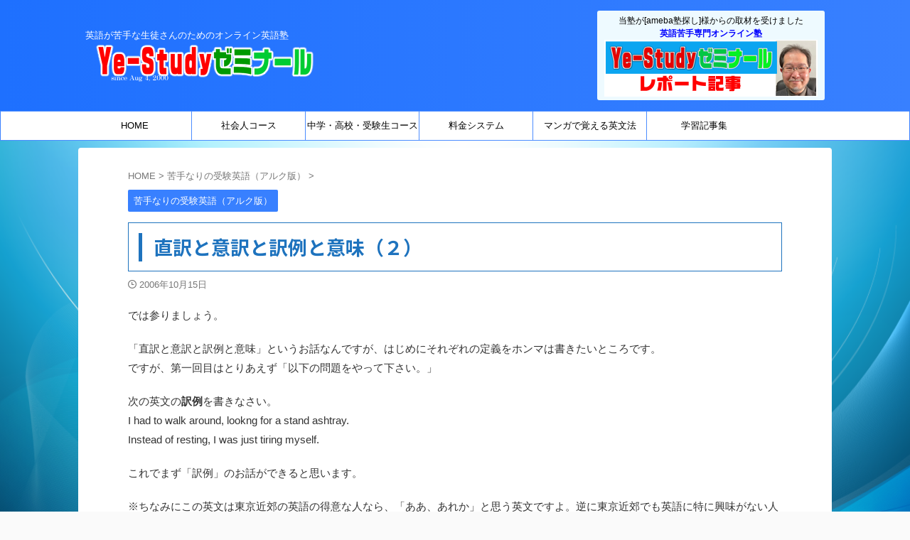

--- FILE ---
content_type: text/html; charset=UTF-8
request_url: https://www.ye-study.com/%E7%9B%B4%E8%A8%B3%E3%81%A8%E6%84%8F%E8%A8%B3%E3%81%A8%E8%A8%B3%E4%BE%8B%E3%81%A8%E6%84%8F%E5%91%B3%EF%BC%88%EF%BC%92%EF%BC%89/
body_size: 16808
content:

<!DOCTYPE html>
<!--[if lt IE 7]>
<html class="ie6" lang="ja"> <![endif]-->
<!--[if IE 7]>
<html class="i7" lang="ja"> <![endif]-->
<!--[if IE 8]>
<html class="ie" lang="ja"> <![endif]-->
<!--[if gt IE 8]><!-->
<html lang="ja" class="s-navi-right s-navi-search-overlay ">
	<!--<![endif]-->
	<head prefix="og: http://ogp.me/ns# fb: http://ogp.me/ns/fb# article: http://ogp.me/ns/article#">
				<meta charset="UTF-8" >
		<meta name="viewport" content="width=device-width,initial-scale=1.0,user-scalable=no,viewport-fit=cover">
		<meta name="format-detection" content="telephone=no" >
		<meta name="referrer" content="no-referrer-when-downgrade"/>

		
		<link rel="alternate" type="application/rss+xml" title="英語が苦手な生徒さんのためのオンライン英語塾｜Ye-Studyゼミナール RSS Feed" href="https://www.ye-study.com/feed/" />
		<link rel="pingback" href="https://www.ye-study.com/wp/xmlrpc.php" >
		<!--[if lt IE 9]>
		<script src="https://www.ye-study.com/wp/wp-content/themes/affinger/js/html5shiv.js"></script>
		<![endif]-->
				<meta name='robots' content='max-image-preview:large' />
<meta name="dlm-version" content="4.8.3"><title>直訳と意訳と訳例と意味（２） - 英語が苦手な生徒さんのためのオンライン英語塾｜Ye-Studyゼミナール</title>
<link rel='dns-prefetch' href='//ajax.googleapis.com' />
<link rel='dns-prefetch' href='//www.googletagmanager.com' />
<link rel='dns-prefetch' href='//s.w.org' />
<script type="text/javascript">
window._wpemojiSettings = {"baseUrl":"https:\/\/s.w.org\/images\/core\/emoji\/13.1.0\/72x72\/","ext":".png","svgUrl":"https:\/\/s.w.org\/images\/core\/emoji\/13.1.0\/svg\/","svgExt":".svg","source":{"concatemoji":"https:\/\/www.ye-study.com\/wp\/wp-includes\/js\/wp-emoji-release.min.js?ver=5.9.2"}};
/*! This file is auto-generated */
!function(e,a,t){var n,r,o,i=a.createElement("canvas"),p=i.getContext&&i.getContext("2d");function s(e,t){var a=String.fromCharCode;p.clearRect(0,0,i.width,i.height),p.fillText(a.apply(this,e),0,0);e=i.toDataURL();return p.clearRect(0,0,i.width,i.height),p.fillText(a.apply(this,t),0,0),e===i.toDataURL()}function c(e){var t=a.createElement("script");t.src=e,t.defer=t.type="text/javascript",a.getElementsByTagName("head")[0].appendChild(t)}for(o=Array("flag","emoji"),t.supports={everything:!0,everythingExceptFlag:!0},r=0;r<o.length;r++)t.supports[o[r]]=function(e){if(!p||!p.fillText)return!1;switch(p.textBaseline="top",p.font="600 32px Arial",e){case"flag":return s([127987,65039,8205,9895,65039],[127987,65039,8203,9895,65039])?!1:!s([55356,56826,55356,56819],[55356,56826,8203,55356,56819])&&!s([55356,57332,56128,56423,56128,56418,56128,56421,56128,56430,56128,56423,56128,56447],[55356,57332,8203,56128,56423,8203,56128,56418,8203,56128,56421,8203,56128,56430,8203,56128,56423,8203,56128,56447]);case"emoji":return!s([10084,65039,8205,55357,56613],[10084,65039,8203,55357,56613])}return!1}(o[r]),t.supports.everything=t.supports.everything&&t.supports[o[r]],"flag"!==o[r]&&(t.supports.everythingExceptFlag=t.supports.everythingExceptFlag&&t.supports[o[r]]);t.supports.everythingExceptFlag=t.supports.everythingExceptFlag&&!t.supports.flag,t.DOMReady=!1,t.readyCallback=function(){t.DOMReady=!0},t.supports.everything||(n=function(){t.readyCallback()},a.addEventListener?(a.addEventListener("DOMContentLoaded",n,!1),e.addEventListener("load",n,!1)):(e.attachEvent("onload",n),a.attachEvent("onreadystatechange",function(){"complete"===a.readyState&&t.readyCallback()})),(n=t.source||{}).concatemoji?c(n.concatemoji):n.wpemoji&&n.twemoji&&(c(n.twemoji),c(n.wpemoji)))}(window,document,window._wpemojiSettings);
</script>
<style type="text/css">
img.wp-smiley,
img.emoji {
	display: inline !important;
	border: none !important;
	box-shadow: none !important;
	height: 1em !important;
	width: 1em !important;
	margin: 0 0.07em !important;
	vertical-align: -0.1em !important;
	background: none !important;
	padding: 0 !important;
}
</style>
	<link rel='stylesheet' id='colorbox-css'  href='https://www.ye-study.com/wp/wp-content/plugins/wp-colorbox/example5/colorbox.css?ver=5.9.2' type='text/css' media='all' />
<link rel='stylesheet' id='wp-block-library-css'  href='https://www.ye-study.com/wp/wp-content/plugins/gutenberg/build/block-library/style.css?ver=12.9.0' type='text/css' media='all' />
<link rel='stylesheet' id='dashicons-css'  href='https://www.ye-study.com/wp/wp-includes/css/dashicons.min.css?ver=5.9.2' type='text/css' media='all' />
<link rel='stylesheet' id='wp-components-css'  href='https://www.ye-study.com/wp/wp-content/plugins/gutenberg/build/components/style.css?ver=12.9.0' type='text/css' media='all' />
<link rel='stylesheet' id='wp-block-editor-css'  href='https://www.ye-study.com/wp/wp-content/plugins/gutenberg/build/block-editor/style.css?ver=12.9.0' type='text/css' media='all' />
<link rel='stylesheet' id='wp-nux-css'  href='https://www.ye-study.com/wp/wp-content/plugins/gutenberg/build/nux/style.css?ver=12.9.0' type='text/css' media='all' />
<link rel='stylesheet' id='wp-reusable-blocks-css'  href='https://www.ye-study.com/wp/wp-content/plugins/gutenberg/build/reusable-blocks/style.css?ver=12.9.0' type='text/css' media='all' />
<link rel='stylesheet' id='wp-editor-css'  href='https://www.ye-study.com/wp/wp-content/plugins/gutenberg/build/editor/style.css?ver=12.9.0' type='text/css' media='all' />
<link rel='stylesheet' id='tinyjpfont_gutenberg_style-css-css'  href='https://www.ye-study.com/wp/wp-content/plugins/japanese-font-for-tinymce/gutenjpfont/dist/blocks.style.build.css?ver=5.9.2' type='text/css' media='all' />
<style id='global-styles-inline-css' type='text/css'>
body{--wp--preset--color--pale-pink: #f78da7;--wp--preset--color--soft-red: #e92f3d;--wp--preset--color--light-grayish-red: #fdf0f2;--wp--preset--color--vivid-yellow: #ffc107;--wp--preset--color--very-pale-yellow: #fffde7;--wp--preset--color--light-green-cyan: #eefaff;--wp--preset--color--pale-cyan-blue: #8ed1fc;--wp--preset--color--vivid-cyan-blue: #0693e3;--wp--preset--color--very-light-gray: #fafafa;--wp--preset--color--very-dark-gray: #313131;--wp--preset--color--white: #ffffff;--wp--preset--color--original-color-a: #00B900;--wp--preset--color--original-color-b: #f4fff4;--wp--preset--color--original-color-c: #F3E5F5;--wp--preset--color--original-color-d: #9E9D24;--wp--preset--gradient--vivid-cyan-blue-to-vivid-purple: linear-gradient(135deg,rgba(6,147,227,1) 0%,rgb(155,81,224) 100%);--wp--preset--gradient--light-green-cyan-to-vivid-green-cyan: linear-gradient(135deg,rgb(122,220,180) 0%,rgb(0,208,130) 100%);--wp--preset--gradient--luminous-vivid-amber-to-luminous-vivid-orange: linear-gradient(135deg,rgba(252,185,0,1) 0%,rgba(255,105,0,1) 100%);--wp--preset--gradient--luminous-vivid-orange-to-vivid-red: linear-gradient(135deg,rgba(255,105,0,1) 0%,rgb(207,46,46) 100%);--wp--preset--gradient--very-light-gray-to-cyan-bluish-gray: linear-gradient(135deg,rgb(238,238,238) 0%,rgb(169,184,195) 100%);--wp--preset--gradient--cool-to-warm-spectrum: linear-gradient(135deg,rgb(74,234,220) 0%,rgb(151,120,209) 20%,rgb(207,42,186) 40%,rgb(238,44,130) 60%,rgb(251,105,98) 80%,rgb(254,248,76) 100%);--wp--preset--gradient--blush-light-purple: linear-gradient(135deg,rgb(255,206,236) 0%,rgb(152,150,240) 100%);--wp--preset--gradient--blush-bordeaux: linear-gradient(135deg,rgb(254,205,165) 0%,rgb(254,45,45) 50%,rgb(107,0,62) 100%);--wp--preset--gradient--luminous-dusk: linear-gradient(135deg,rgb(255,203,112) 0%,rgb(199,81,192) 50%,rgb(65,88,208) 100%);--wp--preset--gradient--pale-ocean: linear-gradient(135deg,rgb(255,245,203) 0%,rgb(182,227,212) 50%,rgb(51,167,181) 100%);--wp--preset--gradient--electric-grass: linear-gradient(135deg,rgb(202,248,128) 0%,rgb(113,206,126) 100%);--wp--preset--gradient--midnight: linear-gradient(135deg,rgb(2,3,129) 0%,rgb(40,116,252) 100%);--wp--preset--duotone--dark-grayscale: url('#wp-duotone-dark-grayscale');--wp--preset--duotone--grayscale: url('#wp-duotone-grayscale');--wp--preset--duotone--purple-yellow: url('#wp-duotone-purple-yellow');--wp--preset--duotone--blue-red: url('#wp-duotone-blue-red');--wp--preset--duotone--midnight: url('#wp-duotone-midnight');--wp--preset--duotone--magenta-yellow: url('#wp-duotone-magenta-yellow');--wp--preset--duotone--purple-green: url('#wp-duotone-purple-green');--wp--preset--duotone--blue-orange: url('#wp-duotone-blue-orange');--wp--preset--font-size--small: .8em;--wp--preset--font-size--medium: 20px;--wp--preset--font-size--large: 1.5em;--wp--preset--font-size--x-large: 42px;--wp--preset--font-size--st-regular: 1em;--wp--preset--font-size--huge: 3em;}.has-vivid-cyan-blue-to-vivid-purple-gradient-background{background: var(--wp--preset--gradient--vivid-cyan-blue-to-vivid-purple) !important;}.has-light-green-cyan-to-vivid-green-cyan-gradient-background{background: var(--wp--preset--gradient--light-green-cyan-to-vivid-green-cyan) !important;}.has-luminous-vivid-amber-to-luminous-vivid-orange-gradient-background{background: var(--wp--preset--gradient--luminous-vivid-amber-to-luminous-vivid-orange) !important;}.has-luminous-vivid-orange-to-vivid-red-gradient-background{background: var(--wp--preset--gradient--luminous-vivid-orange-to-vivid-red) !important;}.has-very-light-gray-to-cyan-bluish-gray-gradient-background{background: var(--wp--preset--gradient--very-light-gray-to-cyan-bluish-gray) !important;}.has-cool-to-warm-spectrum-gradient-background{background: var(--wp--preset--gradient--cool-to-warm-spectrum) !important;}.has-blush-light-purple-gradient-background{background: var(--wp--preset--gradient--blush-light-purple) !important;}.has-blush-bordeaux-gradient-background{background: var(--wp--preset--gradient--blush-bordeaux) !important;}.has-luminous-dusk-gradient-background{background: var(--wp--preset--gradient--luminous-dusk) !important;}.has-pale-ocean-gradient-background{background: var(--wp--preset--gradient--pale-ocean) !important;}.has-electric-grass-gradient-background{background: var(--wp--preset--gradient--electric-grass) !important;}.has-midnight-gradient-background{background: var(--wp--preset--gradient--midnight) !important;}.has-small-font-size{font-size: var(--wp--preset--font-size--small) !important;}.has-medium-font-size{font-size: var(--wp--preset--font-size--medium) !important;}.has-large-font-size{font-size: var(--wp--preset--font-size--large) !important;}.has-x-large-font-size{font-size: var(--wp--preset--font-size--x-large) !important;}
</style>
<link rel='stylesheet' id='contact-form-7-css'  href='https://www.ye-study.com/wp/wp-content/plugins/contact-form-7/includes/css/styles.css?ver=5.5.6' type='text/css' media='all' />
<link rel='stylesheet' id='contact-form-7-confirm-css'  href='https://www.ye-study.com/wp/wp-content/plugins/contact-form-7-add-confirm/includes/css/styles.css?ver=5.1-2021' type='text/css' media='all' />
<link rel='stylesheet' id='tinyjpfont-styles-css'  href='https://www.ye-study.com/wp/wp-content/plugins/japanese-font-for-tinymce/addfont.css?ver=5.9.2' type='text/css' media='all' />
<link rel='stylesheet' id='wpcf7-redirect-script-frontend-css'  href='https://www.ye-study.com/wp/wp-content/plugins/wpcf7-redirect/build/css/wpcf7-redirect-frontend.min.css?ver=5.9.2' type='text/css' media='all' />
<link rel='stylesheet' id='normalize-css'  href='https://www.ye-study.com/wp/wp-content/themes/affinger/css/normalize.css?ver=1.5.9' type='text/css' media='all' />
<link rel='stylesheet' id='st_svg-css'  href='https://www.ye-study.com/wp/wp-content/themes/affinger/st_svg/style.css?ver=5.9.2' type='text/css' media='all' />
<link rel='stylesheet' id='slick-css'  href='https://www.ye-study.com/wp/wp-content/themes/affinger/vendor/slick/slick.css?ver=1.8.0' type='text/css' media='all' />
<link rel='stylesheet' id='slick-theme-css'  href='https://www.ye-study.com/wp/wp-content/themes/affinger/vendor/slick/slick-theme.css?ver=1.8.0' type='text/css' media='all' />
<link rel='stylesheet' id='fonts-googleapis-notosansjp-css'  href='//fonts.googleapis.com/css?family=Noto+Sans+JP%3A400%2C700&#038;display=swap&#038;subset=japanese&#038;ver=5.9.2' type='text/css' media='all' />
<link rel='stylesheet' id='style-css'  href='https://www.ye-study.com/wp/wp-content/themes/affinger/style.css?ver=5.9.2' type='text/css' media='all' />
<link rel='stylesheet' id='child-style-css'  href='https://www.ye-study.com/wp/wp-content/themes/affinger-child/style.css?ver=5.9.2' type='text/css' media='all' />
<link rel='stylesheet' id='single-css'  href='https://www.ye-study.com/wp/wp-content/themes/affinger/st-rankcss.php' type='text/css' media='all' />
<link rel='stylesheet' id='fancybox-css'  href='https://www.ye-study.com/wp/wp-content/plugins/easy-fancybox/css/jquery.fancybox.min.css?ver=1.3.24' type='text/css' media='screen' />
<link rel='stylesheet' id='st-themecss-css'  href='https://www.ye-study.com/wp/wp-content/themes/affinger/st-themecss-loader.php?ver=5.9.2' type='text/css' media='all' />
<script type='text/javascript' src='//ajax.googleapis.com/ajax/libs/jquery/1.11.3/jquery.min.js?ver=1.11.3' id='jquery-js'></script>
<script type='text/javascript' src='https://www.ye-study.com/wp/wp-content/plugins/wp-colorbox/jquery.colorbox-min.js?ver=1.1.5' id='colorbox-js'></script>
<script type='text/javascript' src='https://www.ye-study.com/wp/wp-content/plugins/wp-colorbox/wp-colorbox.js?ver=1.1.5' id='wp-colorbox-js'></script>

<!-- Google アナリティクス スニペット (Site Kit が追加) -->
<script type='text/javascript' src='https://www.googletagmanager.com/gtag/js?id=G-41P12FJPZN' id='google_gtagjs-js' async></script>
<script type='text/javascript' id='google_gtagjs-js-after'>
window.dataLayer = window.dataLayer || [];function gtag(){dataLayer.push(arguments);}
gtag("js", new Date());
gtag("set", "developer_id.dZTNiMT", true);
gtag("config", "G-41P12FJPZN");
</script>

<!-- (ここまで) Google アナリティクス スニペット (Site Kit が追加) -->
<link rel="https://api.w.org/" href="https://www.ye-study.com/wp-json/" /><link rel="alternate" type="application/json" href="https://www.ye-study.com/wp-json/wp/v2/posts/3552" /><link rel='shortlink' href='https://www.ye-study.com/?p=3552' />
<link rel="alternate" type="application/json+oembed" href="https://www.ye-study.com/wp-json/oembed/1.0/embed?url=https%3A%2F%2Fwww.ye-study.com%2F%25e7%259b%25b4%25e8%25a8%25b3%25e3%2581%25a8%25e6%2584%258f%25e8%25a8%25b3%25e3%2581%25a8%25e8%25a8%25b3%25e4%25be%258b%25e3%2581%25a8%25e6%2584%258f%25e5%2591%25b3%25ef%25bc%2588%25ef%25bc%2592%25ef%25bc%2589%2F" />
<link rel="alternate" type="text/xml+oembed" href="https://www.ye-study.com/wp-json/oembed/1.0/embed?url=https%3A%2F%2Fwww.ye-study.com%2F%25e7%259b%25b4%25e8%25a8%25b3%25e3%2581%25a8%25e6%2584%258f%25e8%25a8%25b3%25e3%2581%25a8%25e8%25a8%25b3%25e4%25be%258b%25e3%2581%25a8%25e6%2584%258f%25e5%2591%25b3%25ef%25bc%2588%25ef%25bc%2592%25ef%25bc%2589%2F&#038;format=xml" />
<meta name="generator" content="Site Kit by Google 1.95.0" /><meta name="robots" content="index, follow" />
<meta name="thumbnail" content="https://www.ye-study.com/wp/wp-content/uploads/2018/06/eibun.jpg">
<link rel="canonical" href="https://www.ye-study.com/%e7%9b%b4%e8%a8%b3%e3%81%a8%e6%84%8f%e8%a8%b3%e3%81%a8%e8%a8%b3%e4%be%8b%e3%81%a8%e6%84%8f%e5%91%b3%ef%bc%88%ef%bc%92%ef%bc%89/" />
<style id='extendify-custom-stylesheet' type='text/css'></style><style type="text/css" id="custom-background-css">
body.custom-background { background-image: url("https://www.ye-study.com/wp/wp-content/uploads/2020/08/haikei_ao.png"); background-position: left top; background-size: auto; background-repeat: repeat; background-attachment: scroll; }
</style>
	
<!-- Google タグ マネージャー スニペット (Site Kit が追加) -->
<script type="text/javascript">
			( function( w, d, s, l, i ) {
				w[l] = w[l] || [];
				w[l].push( {'gtm.start': new Date().getTime(), event: 'gtm.js'} );
				var f = d.getElementsByTagName( s )[0],
					j = d.createElement( s ), dl = l != 'dataLayer' ? '&l=' + l : '';
				j.async = true;
				j.src = 'https://www.googletagmanager.com/gtm.js?id=' + i + dl;
				f.parentNode.insertBefore( j, f );
			} )( window, document, 'script', 'dataLayer', 'GTM-P9FQMFZ' );
			
</script>

<!-- (ここまで) Google タグ マネージャー スニペット (Site Kit が追加) -->
<link rel="icon" href="https://www.ye-study.com/wp/wp-content/uploads/2018/06/cropped-site_icon01-32x32.jpg" sizes="32x32" />
<link rel="icon" href="https://www.ye-study.com/wp/wp-content/uploads/2018/06/cropped-site_icon01-192x192.jpg" sizes="192x192" />
<link rel="apple-touch-icon" href="https://www.ye-study.com/wp/wp-content/uploads/2018/06/cropped-site_icon01-180x180.jpg" />
<meta name="msapplication-TileImage" content="https://www.ye-study.com/wp/wp-content/uploads/2018/06/cropped-site_icon01-270x270.jpg" />
		<style type="text/css" id="wp-custom-css">
			A.linkbarwokesu {text-decoration:none}
body.custom-background {
    background-attachment: fixed;
    background-repeat: no-repeat;
    background-size: cover;
}		</style>
				
<!-- OGP -->

<meta property="og:type" content="article">
<meta property="og:title" content="直訳と意訳と訳例と意味（２）">
<meta property="og:url" content="https://www.ye-study.com/%e7%9b%b4%e8%a8%b3%e3%81%a8%e6%84%8f%e8%a8%b3%e3%81%a8%e8%a8%b3%e4%be%8b%e3%81%a8%e6%84%8f%e5%91%b3%ef%bc%88%ef%bc%92%ef%bc%89/">
<meta property="og:description" content="では参りましょう。 「直訳と意訳と訳例と意味」というお話なんですが、はじめにそれぞれの定義をホンマは書きたいところです。 ですが、第一回目はとりあえず「以下の問題をやって下さい。」 次の英文の訳例を書">
<meta property="og:site_name" content="英語が苦手な生徒さんのためのオンライン英語塾｜Ye-Studyゼミナール">
<meta property="og:image" content="https://www.ye-study.com/wp/wp-content/uploads/2018/06/eibun.jpg">


	<meta property="article:published_time" content="2006-10-15T23:28:12+09:00" />
		<meta property="article:author" content="マウスバード" />

<!-- /OGP -->
		


<script>
	(function (window, document, $, undefined) {
		'use strict';

		var SlideBox = (function () {
			/**
			 * @param $element
			 *
			 * @constructor
			 */
			function SlideBox($element) {
				this._$element = $element;
			}

			SlideBox.prototype.$content = function () {
				return this._$element.find('[data-st-slidebox-content]');
			};

			SlideBox.prototype.$toggle = function () {
				return this._$element.find('[data-st-slidebox-toggle]');
			};

			SlideBox.prototype.$icon = function () {
				return this._$element.find('[data-st-slidebox-icon]');
			};

			SlideBox.prototype.$text = function () {
				return this._$element.find('[data-st-slidebox-text]');
			};

			SlideBox.prototype.is_expanded = function () {
				return !!(this._$element.filter('[data-st-slidebox-expanded="true"]').length);
			};

			SlideBox.prototype.expand = function () {
				var self = this;

				this.$content().slideDown()
					.promise()
					.then(function () {
						var $icon = self.$icon();
						var $text = self.$text();

						$icon.removeClass($icon.attr('data-st-slidebox-icon-collapsed'))
							.addClass($icon.attr('data-st-slidebox-icon-expanded'))

						$text.text($text.attr('data-st-slidebox-text-expanded'))

						self._$element.removeClass('is-collapsed')
							.addClass('is-expanded');

						self._$element.attr('data-st-slidebox-expanded', 'true');
					});
			};

			SlideBox.prototype.collapse = function () {
				var self = this;

				this.$content().slideUp()
					.promise()
					.then(function () {
						var $icon = self.$icon();
						var $text = self.$text();

						$icon.removeClass($icon.attr('data-st-slidebox-icon-expanded'))
							.addClass($icon.attr('data-st-slidebox-icon-collapsed'))

						$text.text($text.attr('data-st-slidebox-text-collapsed'))

						self._$element.removeClass('is-expanded')
							.addClass('is-collapsed');

						self._$element.attr('data-st-slidebox-expanded', 'false');
					});
			};

			SlideBox.prototype.toggle = function () {
				if (this.is_expanded()) {
					this.collapse();
				} else {
					this.expand();
				}
			};

			SlideBox.prototype.add_event_listeners = function () {
				var self = this;

				this.$toggle().on('click', function (event) {
					self.toggle();
				});
			};

			SlideBox.prototype.initialize = function () {
				this.add_event_listeners();
			};

			return SlideBox;
		}());

		function on_ready() {
			var slideBoxes = [];

			$('[data-st-slidebox]').each(function () {
				var $element = $(this);
				var slideBox = new SlideBox($element);

				slideBoxes.push(slideBox);

				slideBox.initialize();
			});

			return slideBoxes;
		}

		$(on_ready);
	}(window, window.document, jQuery));
</script>

	<script>
		jQuery(function(){
		jQuery('.post h2:not([class^="is-style-st-heading-custom-"]):not([class*=" is-style-st-heading-custom-"]):not(.st-css-no2) , .h2modoki').wrapInner('<span class="st-dash-design"></span>');
		})
	</script>

<script>
	jQuery(function(){
		jQuery("#toc_container:not(:has(ul ul))").addClass("only-toc");
		jQuery(".st-ac-box ul:has(.cat-item)").each(function(){
			jQuery(this).addClass("st-ac-cat");
		});
	});
</script>

<script>
	jQuery(function(){
						jQuery('.st-star').parent('.rankh4').css('padding-bottom','5px'); // スターがある場合のランキング見出し調整
	});
</script>



	<script>
		$(function() {
			$('.is-style-st-paragraph-kaiwa').wrapInner('<span class="st-paragraph-kaiwa-text">');
		});
	</script>

	<script>
		$(function() {
			$('.is-style-st-paragraph-kaiwa-b').wrapInner('<span class="st-paragraph-kaiwa-text">');
		});
	</script>

<script>
	/* 段落スタイルを調整 */
	$(function() {
		$( '[class^="is-style-st-paragraph-"],[class*=" is-style-st-paragraph-"]' ).wrapInner( '<span class="st-noflex"></span>' );
	});
</script>

			</head>
	<body data-rsssl=1 class="post-template-default single single-post postid-3552 single-format-standard custom-background not-front-page eplus_styles" >
				<div id="st-ami">
				<div id="wrapper" class="colum1">
				<div id="wrapper-in">
					

<header id="">
	<div id="header-full">
		<div id="headbox-bg">
			<div id="headbox">

					<nav id="s-navi" class="pcnone" data-st-nav data-st-nav-type="normal">
		<dl class="acordion is-active" data-st-nav-primary>
			<dt class="trigger">
				<p class="acordion_button"><span class="op op-menu"><i class="st-fa st-svg-menu"></i></span></p>

				
									<div id="st-mobile-logo"></div>
				
				<!-- 追加メニュー -->
				
				<!-- 追加メニュー2 -->
				
			</dt>

			<dd class="acordion_tree">
				<div class="acordion_tree_content">

					

												<div class="menu-%e5%9f%ba%e6%9c%ac%e3%83%a1%e3%83%8b%e3%83%a5%e3%83%bc-container"><ul id="menu-%e5%9f%ba%e6%9c%ac%e3%83%a1%e3%83%8b%e3%83%a5%e3%83%bc" class="menu"><li id="menu-item-1682" class="menu-item menu-item-type-post_type menu-item-object-page menu-item-home menu-item-1682"><a href="https://www.ye-study.com/"><span class="menu-item-label">HOME</span></a></li>
<li id="menu-item-9227" class="menu-item menu-item-type-post_type menu-item-object-page menu-item-9227"><a href="https://www.ye-study.com/shakaijin/"><span class="menu-item-label">社会人コース</span></a></li>
<li id="menu-item-9225" class="menu-item menu-item-type-post_type menu-item-object-page menu-item-9225"><a href="https://www.ye-study.com/gakusei/"><span class="menu-item-label">中学・高校・受験生コース</span></a></li>
<li id="menu-item-9226" class="menu-item menu-item-type-post_type menu-item-object-page menu-item-9226"><a href="https://www.ye-study.com/ryoukin/"><span class="menu-item-label">料金システム</span></a></li>
<li id="menu-item-9300" class="menu-item menu-item-type-post_type menu-item-object-page menu-item-9300"><a href="https://www.ye-study.com/ya-51-b/"><span class="menu-item-label">マンガで覚える英文法</span></a></li>
<li id="menu-item-9224" class="menu-item menu-item-type-post_type menu-item-object-page menu-item-9224"><a href="https://www.ye-study.com/gakushu_article/"><span class="menu-item-label">学習記事集</span></a></li>
</ul></div>						<div class="clear"></div>

					
				</div>
			</dd>

					</dl>

					</nav>

									<div id="header-l">
						
						<div id="st-text-logo">
							
    
		
			<!-- キャプション -->
			
				          		 	 <p class="descr sitenametop">
           		     	英語が苦手な生徒さんのためのオンライン英語塾           			 </p>
				
			
			<!-- ロゴ又はブログ名 -->
			          		  <p class="sitename"><a href="https://www.ye-study.com/">
              		                    		  <img class="sitename-bottom" src="https://www.ye-study.com/wp/wp-content/uploads/2022/02/Ye-Study_rogo_331_2.png" width="331" height="52" alt="英語が苦手な生徒さんのためのオンライン英語塾｜Ye-Studyゼミナール">               		           		  </a></p>
        				<!-- ロゴ又はブログ名ここまで -->

		
	
						</div>
					</div><!-- /#header-l -->
				
				<div id="header-r" class="smanone">
					
	<div id="custom_html-7" class="widget_text headbox widget_custom_html"><div class="textwidget custom-html-widget">当塾が[ameba塾探し]様からの取材を受けました<br>
<b><font color="#0000ff">英語苦手専門オンライン塾</font></b><br>
<a href="https://terakoya.ameba.jp/b00016492/a000002294/" target="_blank" rel="noopener"><img src="https://www.ye-study.com/wp/wp-content/uploads/2022/03/tera_kiji_banner.png" alt="ameba塾探し"></a></div></div>				</div><!-- /#header-r -->

			</div><!-- /#headbox -->
		</div><!-- /#headbox-bg clearfix -->

		
		
		
		
			

<div id="gazou-wide">
			<div id="st-menubox">
			<div id="st-menuwide">
				<nav class="smanone clearfix"><ul id="menu-%e5%9f%ba%e6%9c%ac%e3%83%a1%e3%83%8b%e3%83%a5%e3%83%bc-1" class="menu"><li class="menu-item menu-item-type-post_type menu-item-object-page menu-item-home menu-item-1682"><a href="https://www.ye-study.com/">HOME</a></li>
<li class="menu-item menu-item-type-post_type menu-item-object-page menu-item-9227"><a href="https://www.ye-study.com/shakaijin/">社会人コース</a></li>
<li class="menu-item menu-item-type-post_type menu-item-object-page menu-item-9225"><a href="https://www.ye-study.com/gakusei/">中学・高校・受験生コース</a></li>
<li class="menu-item menu-item-type-post_type menu-item-object-page menu-item-9226"><a href="https://www.ye-study.com/ryoukin/">料金システム</a></li>
<li class="menu-item menu-item-type-post_type menu-item-object-page menu-item-9300"><a href="https://www.ye-study.com/ya-51-b/">マンガで覚える英文法</a></li>
<li class="menu-item menu-item-type-post_type menu-item-object-page menu-item-9224"><a href="https://www.ye-study.com/gakushu_article/">学習記事集</a></li>
</ul></nav>			</div>
		</div>
						<div id="st-headerbox">
				<div id="st-header">
				</div>
			</div>
			</div>
	
	</div><!-- #header-full -->

	





</header>

					<div id="content-w">

					
					
	
			<div id="st-header-post-under-box" class="st-header-post-no-data "
		     style="">
			<div class="st-dark-cover">
							</div>
		</div>
	
<div id="content" class="clearfix">
	<div id="contentInner">
		<main>
			<article>
									<div id="post-3552" class="st-post post-3552 post type-post status-publish format-standard has-post-thumbnail hentry category-18 tag-42">
				
					
																
					
					<!--ぱんくず -->
											<div
							id="breadcrumb">
							<ol itemscope itemtype="http://schema.org/BreadcrumbList">
								<li itemprop="itemListElement" itemscope itemtype="http://schema.org/ListItem">
									<a href="https://www.ye-study.com" itemprop="item">
										<span itemprop="name">HOME</span>
									</a>
									&gt;
									<meta itemprop="position" content="1"/>
								</li>

								
																	<li itemprop="itemListElement" itemscope itemtype="http://schema.org/ListItem">
										<a href="https://www.ye-study.com/category/%e8%8b%a6%e6%89%8b%e3%81%aa%e3%82%8a%e3%81%ae%e5%8f%97%e9%a8%93%e8%8b%b1%e8%aa%9e%ef%bc%88%e3%82%a2%e3%83%ab%e3%82%af%e7%89%88%ef%bc%89/" itemprop="item">
											<span
												itemprop="name">苦手なりの受験英語（アルク版）</span>
										</a>
										&gt;
										<meta itemprop="position" content="2"/>
									</li>
																								</ol>

													</div>
										<!--/ ぱんくず -->

					<!--ループ開始 -->
										
																									<p class="st-catgroup">
								<a href="https://www.ye-study.com/category/%e8%8b%a6%e6%89%8b%e3%81%aa%e3%82%8a%e3%81%ae%e5%8f%97%e9%a8%93%e8%8b%b1%e8%aa%9e%ef%bc%88%e3%82%a2%e3%83%ab%e3%82%af%e7%89%88%ef%bc%89/" title="View all posts in 苦手なりの受験英語（アルク版）" rel="category tag"><span class="catname st-catid18">苦手なりの受験英語（アルク版）</span></a>							</p>
						
						<h1 class="entry-title">直訳と意訳と訳例と意味（２）</h1>

						
	<div class="blogbox ">
		<p><span class="kdate">
								<i class="st-fa st-svg-clock-o"></i><time class="updated" datetime="2006-10-15T23:28:12+0900">2006年10月15日</time>
						</span></p>
	</div>
					
					
					
					<div class="mainbox">
						<div id="nocopy" ><!-- コピー禁止エリアここから -->
							
							
							
							<div class="entry-content">
								<p>では参りましょう。</p>
<p>「直訳と意訳と訳例と意味」というお話なんですが、はじめにそれぞれの定義をホンマは書きたいところです。<br />
ですが、第一回目はとりあえず「以下の問題をやって下さい。」</p>
<p>次の英文の<b>訳例</b>を書きなさい。<br />
I had to walk around, lookng for a stand ashtray.<br />
Instead of resting, I was just tiring myself.</p>
<p>これでまず「訳例」のお話ができると思います。</p>
<p>※ちなみにこの英文は東京近郊の英語の得意な人なら、「ああ、あれか」と思う英文ですよ。逆に東京近郊でも英語に特に興味がない人は少しも「ああ、あれか」とは思わないはずです。英語に興味がない人の反応に納得が行がかない英語の得意な方は<a href="https://www.ye-study.com/%e3%80%90%e5%88%86%e6%9e%90%e3%80%91%e8%8b%b1%e8%aa%9e%e5%ab%8c%e3%81%84%e3%81%ae%e4%ba%ba%e3%81%ae%e6%84%9f%e8%a6%9a%e3%82%92%e5%a5%bd%e3%81%8d%e3%81%aa%e4%ba%ba%e3%81%ab%e5%88%86%e3%81%8b%e3%82%89/">こちら</a>をご覧下さいね。Ψ（｀∀´）Ψ </p>
<p>続きは<a href="https://www.ye-study.com/%e7%9b%b4%e8%a8%b3%e3%81%a8%e6%84%8f%e8%a8%b3%e3%81%a8%e8%a8%b3%e4%be%8b%e3%81%a8%e6%84%8f%e5%91%b3%ef%bc%88%ef%bc%93%ef%bc%89/">火曜日</a>です。</p>
							</div>
						</div><!-- コピー禁止エリアここまで -->

												
					<div class="adbox">
				
							
	
									<div style="padding-top:10px;">
						
		
	
					</div>
							</div>
			

						
					</div><!-- .mainboxここまで -->

																
					
					
	
	<div class="sns st-sns-singular">
	<ul class="clearfix">
					<!--ツイートボタン-->
			<li class="twitter">
			<a rel="nofollow" onclick="window.open('//twitter.com/intent/tweet?url=https%3A%2F%2Fwww.ye-study.com%2F%25e7%259b%25b4%25e8%25a8%25b3%25e3%2581%25a8%25e6%2584%258f%25e8%25a8%25b3%25e3%2581%25a8%25e8%25a8%25b3%25e4%25be%258b%25e3%2581%25a8%25e6%2584%258f%25e5%2591%25b3%25ef%25bc%2588%25ef%25bc%2592%25ef%25bc%2589%2F&text=%E7%9B%B4%E8%A8%B3%E3%81%A8%E6%84%8F%E8%A8%B3%E3%81%A8%E8%A8%B3%E4%BE%8B%E3%81%A8%E6%84%8F%E5%91%B3%EF%BC%88%EF%BC%92%EF%BC%89&tw_p=tweetbutton', '', 'width=500,height=450'); return false;"><i class="st-fa st-svg-twitter"></i><span class="snstext " >Twitter</span></a>
			</li>
		
					<!--シェアボタン-->
			<li class="facebook">
			<a href="//www.facebook.com/sharer.php?src=bm&u=https%3A%2F%2Fwww.ye-study.com%2F%25e7%259b%25b4%25e8%25a8%25b3%25e3%2581%25a8%25e6%2584%258f%25e8%25a8%25b3%25e3%2581%25a8%25e8%25a8%25b3%25e4%25be%258b%25e3%2581%25a8%25e6%2584%258f%25e5%2591%25b3%25ef%25bc%2588%25ef%25bc%2592%25ef%25bc%2589%2F&t=%E7%9B%B4%E8%A8%B3%E3%81%A8%E6%84%8F%E8%A8%B3%E3%81%A8%E8%A8%B3%E4%BE%8B%E3%81%A8%E6%84%8F%E5%91%B3%EF%BC%88%EF%BC%92%EF%BC%89" target="_blank" rel="nofollow noopener"><i class="st-fa st-svg-facebook"></i><span class="snstext " >Share</span>
			</a>
			</li>
		
					<!--ポケットボタン-->
			<li class="pocket">
			<a rel="nofollow" onclick="window.open('//getpocket.com/edit?url=https%3A%2F%2Fwww.ye-study.com%2F%25e7%259b%25b4%25e8%25a8%25b3%25e3%2581%25a8%25e6%2584%258f%25e8%25a8%25b3%25e3%2581%25a8%25e8%25a8%25b3%25e4%25be%258b%25e3%2581%25a8%25e6%2584%258f%25e5%2591%25b3%25ef%25bc%2588%25ef%25bc%2592%25ef%25bc%2589%2F&title=%E7%9B%B4%E8%A8%B3%E3%81%A8%E6%84%8F%E8%A8%B3%E3%81%A8%E8%A8%B3%E4%BE%8B%E3%81%A8%E6%84%8F%E5%91%B3%EF%BC%88%EF%BC%92%EF%BC%89', '', 'width=500,height=350'); return false;"><i class="st-fa st-svg-get-pocket"></i><span class="snstext " >Pocket</span></a></li>
		
					<!--はてブボタン-->
			<li class="hatebu">
				<a href="//b.hatena.ne.jp/entry/https://www.ye-study.com/%e7%9b%b4%e8%a8%b3%e3%81%a8%e6%84%8f%e8%a8%b3%e3%81%a8%e8%a8%b3%e4%be%8b%e3%81%a8%e6%84%8f%e5%91%b3%ef%bc%88%ef%bc%92%ef%bc%89/" class="hatena-bookmark-button" data-hatena-bookmark-layout="simple" title="直訳と意訳と訳例と意味（２）" rel="nofollow"><i class="st-fa st-svg-hateb"></i><span class="snstext " >Hatena</span>
				</a><script type="text/javascript" src="//b.st-hatena.com/js/bookmark_button.js" charset="utf-8" async="async"></script>

			</li>
		
					<!--Pinterestボタン-->
			<li class="sns-pinterest">
				<a data-pin-do="buttonPin" data-pin-custom="true" data-pin-tall="true" data-pin-round="true" href="https://www.pinterest.com/pin/create/button/?url=https%3A%2F%2Fwww.ye-study.com%2F%25e7%259b%25b4%25e8%25a8%25b3%25e3%2581%25a8%25e6%2584%258f%25e8%25a8%25b3%25e3%2581%25a8%25e8%25a8%25b3%25e4%25be%258b%25e3%2581%25a8%25e6%2584%258f%25e5%2591%25b3%25ef%25bc%2588%25ef%25bc%2592%25ef%25bc%2589%2F&media=https://www.ye-study.com/wp/wp-content/uploads/2018/06/eibun.jpg&description=では参りましょう。 「直訳と意訳と訳例と意味」というお話なんですが、はじめにそれぞれの定義をホンマは書きたいところです。 ですが、第一回目はとりあえず「以下の問題をやって下さい。」 次の英文の訳例を書" rel="nofollow"><i class="st-fa st-svg-pinterest-p" aria-hidden="true"></i><span class="snstext" >Pinterest</span></a>
			</li>
		
					<!--LINEボタン-->
			<li class="line">
			<a href="//line.me/R/msg/text/?%E7%9B%B4%E8%A8%B3%E3%81%A8%E6%84%8F%E8%A8%B3%E3%81%A8%E8%A8%B3%E4%BE%8B%E3%81%A8%E6%84%8F%E5%91%B3%EF%BC%88%EF%BC%92%EF%BC%89%0Ahttps%3A%2F%2Fwww.ye-study.com%2F%25e7%259b%25b4%25e8%25a8%25b3%25e3%2581%25a8%25e6%2584%258f%25e8%25a8%25b3%25e3%2581%25a8%25e8%25a8%25b3%25e4%25be%258b%25e3%2581%25a8%25e6%2584%258f%25e5%2591%25b3%25ef%25bc%2588%25ef%25bc%2592%25ef%25bc%2589%2F" target="_blank" rel="nofollow noopener"><i class="st-fa st-svg-line" aria-hidden="true"></i><span class="snstext" >LINE</span></a>
			</li>
		
		
					<!--URLコピーボタン-->
			<li class="share-copy">
			<a href="#" rel="nofollow" data-st-copy-text="直訳と意訳と訳例と意味（２） / https://www.ye-study.com/%e7%9b%b4%e8%a8%b3%e3%81%a8%e6%84%8f%e8%a8%b3%e3%81%a8%e8%a8%b3%e4%be%8b%e3%81%a8%e6%84%8f%e5%91%b3%ef%bc%88%ef%bc%92%ef%bc%89/"><i class="st-fa st-svg-clipboard"></i><span class="snstext" >URLコピー</span></a>
			</li>
		
	</ul>

	</div>

											
											<p class="tagst">
							<i class="st-fa st-svg-folder-open-o" aria-hidden="true"></i>-<a href="https://www.ye-study.com/category/%e8%8b%a6%e6%89%8b%e3%81%aa%e3%82%8a%e3%81%ae%e5%8f%97%e9%a8%93%e8%8b%b1%e8%aa%9e%ef%bc%88%e3%82%a2%e3%83%ab%e3%82%af%e7%89%88%ef%bc%89/" rel="category tag">苦手なりの受験英語（アルク版）</a><br/>
							<i class="st-fa st-svg-tags"></i>-<a href="https://www.ye-study.com/tag/%e7%9b%b4%e8%a8%b3%e3%81%a8%e6%84%8f%e8%a8%b3%e3%81%a8%e8%a8%b3%e4%be%8b%e3%81%a8%e6%84%8f%e5%91%b3/" rel="tag">直訳と意訳と訳例と意味</a>						</p>
					
					<aside>
						<p class="author" style="display:none;"><a href="https://www.ye-study.com/author/mouthbird/" title="マウスバード" class="vcard author"><span class="fn">author</span></a></p>
																		<!--ループ終了-->

																					<hr class="hrcss" />

<div id="comments">
     
          <ol class="commets-list">
               		<li class="comment byuser comment-author-mouthbird bypostauthor even thread-even depth-1 parent" id="comment-470">
				<div id="div-comment-470" class="comment-body">
				<div class="comment-author vcard">
			<img alt='' src='https://secure.gravatar.com/avatar/97a735ae8c56fefe27e4560f2c274f51?s=55&#038;d=mm&#038;r=g' srcset='https://secure.gravatar.com/avatar/97a735ae8c56fefe27e4560f2c274f51?s=110&#038;d=mm&#038;r=g 2x' class='avatar avatar-55 photo' height='55' width='55' />			<cite class="fn">Dr. S</cite> <span class="says">より:</span>		</div>
		
		<div class="comment-meta commentmetadata">
			<a href="https://www.ye-study.com/%e7%9b%b4%e8%a8%b3%e3%81%a8%e6%84%8f%e8%a8%b3%e3%81%a8%e8%a8%b3%e4%be%8b%e3%81%a8%e6%84%8f%e5%91%b3%ef%bc%88%ef%bc%92%ef%bc%89/#comment-470">2006年10月16日 23:47</a>		</div>

		<p>マウスバード様</p>
<p>　Dr. Sです。また、性懲りもなく、書き込みをさせていただきます。前回の英語が十分に身に付いた言い難い状態の理由ですが、以下の点が考えられます。<br />
(1) 文法の勉強が終わるのが高2の終わり頃までずれ込んだこと<br />
(2) 文法を終わった段階でこなすのに適切レベルと質と量の英文解釈の本が無かったこと<br />
(3) 単語力が著しくなかったこと<br />
(4) 予備校時代の英語の勉強が不十分だったこと</p>
<p>(1)は、私の受験時代は独習に使用できるわかりやすい英文法の解説書がありませんでした。したがって、文法基礎の勉強は、高校のGrammer&#038;Compositionの授業に依存せざるを得ず、したがって、終了するのが遅くなりました。これは後々まで影響してきます。このため、英文解釈の勉強に十分時間が取れず、完全な消化不良でした。今なら、これまで私が書き込んできた本やマウスバードさんのお薦めの本もあり、それに加えて良さそうな本として、<br />
「大岩のいちばんはじめの英文法」(東進ブックス)<br />
があります。</p>
<p>(2)についても、今なら、故伊藤和夫先生の本なら「ビジュアル英文解釈」や「英文解釈教室(入門編)・(基礎編)」や「ルールとパターンの英文解釈」(一時絶版でしたが、今はネット通販で入手可能)等があり、他に、西きょうじ氏の著作や「基礎英文解釈の技術100」(桐原書店)があります。当時、このような著作がないため、「英文解釈教室」や予備校の授業の消化不良がさらにひどくなりました。</p>
<p>(3)は、とにかく私は単語集、特に「ターゲット式」で派生語と一緒に覚えるのが全くだめでした。受験時代の私の単語力は、英語の同じ偏差値の人間の中では、下から一割だったとと断言できます。今は、英語の学習書は、とにかく辞書を引いて、単語を覚えるか答えを覚えるかまで、繰り返して使うことで、少なくとも、TOEICと学術論文ではそう不便しないようになりました(今でも、この種の単語集は英語の勉強に不要だと思っています)。現在では、多分、速単系で派生語の付いていない単語集があると思われますので(本家速単は派生語が付いていつため不便)、これを多読教材みたいに繰り返して使用すれば、単語が身に付くのでないかと思います。</p>
<p>(4) ですが、上記の理由で予備校の教材は当時の私の英語力は考えるとレベルが高すぎたと思います(予備校は駿台京都校)。そのため、消化不良でした。当時は人並みの復習をしたつもりでしたが、今考えると、あんなものでは甘い。5回でも10回でも舐めるように復習すべきでした(ただし、時間があれば)。</p>
<p>また、長々と失礼しました。ところで、解答をメールでお送りしたつもりですが、無事届いているでしょうか。</p>

		<div class="reply"><a rel='nofollow' class='comment-reply-link' href='https://www.ye-study.com/%e7%9b%b4%e8%a8%b3%e3%81%a8%e6%84%8f%e8%a8%b3%e3%81%a8%e8%a8%b3%e4%be%8b%e3%81%a8%e6%84%8f%e5%91%b3%ef%bc%88%ef%bc%92%ef%bc%89/?replytocom=470#respond' data-commentid="470" data-postid="3552" data-belowelement="div-comment-470" data-respondelement="respond" data-replyto="Dr. S に返信" aria-label='Dr. S に返信'>返信</a></div>
				</div>
				<ul class="children">
		<li class="comment byuser comment-author-mouthbird bypostauthor odd alt depth-2" id="comment-471">
				<div id="div-comment-471" class="comment-body">
				<div class="comment-author vcard">
			<img alt='' src='https://secure.gravatar.com/avatar/97a735ae8c56fefe27e4560f2c274f51?s=55&#038;d=mm&#038;r=g' srcset='https://secure.gravatar.com/avatar/97a735ae8c56fefe27e4560f2c274f51?s=110&#038;d=mm&#038;r=g 2x' class='avatar avatar-55 photo' height='55' width='55' />			<cite class="fn">マウスバード</cite> <span class="says">より:</span>		</div>
		
		<div class="comment-meta commentmetadata">
			<a href="https://www.ye-study.com/%e7%9b%b4%e8%a8%b3%e3%81%a8%e6%84%8f%e8%a8%b3%e3%81%a8%e8%a8%b3%e4%be%8b%e3%81%a8%e6%84%8f%e5%91%b3%ef%bc%88%ef%bc%92%ef%bc%89/#comment-471">2006年10月17日 19:32</a>		</div>

		<p>＞Dr.Sさん</p>
<p>いつもコメントありがとうございます。<br />
まずメールですが無事に届いております。ありがとうございました。改めて御礼申し上げます。</p>
<p>昔は優れた文法解説書がなかったという点が、最大の障害であったのではないかと思いました（無論それだけが障害ではありませんが）。私の受験時代の文法解説書は既に「英文講義の実況中継」がありました。でもこのぐらいしかなかったです。この本でもフォロー仕切れていない部分もありましたが、概ね問題なかったように思います。フォローし切れていない部分は予備校の先生方に教わりました。幸運にも私が浪人時代通った予備校の先生方は、みな文法を教えるのが上手かったのです。５〜６人ぐらいの先生方に色々教わったのですが、そのうち２人はずば抜けて上手く、お陰で完璧に文法を理解できたことが大きいと思います（もっとも理解と習得は別で、理解してても文法問題を解くとよく間違えていましたが）。</p>
<p>解釈系の市販の参考書も昔は少なかったと思います。「基礎英標」と「英標」の間ぐらいのレベルの英文が沢山載っていていて、しかも解説が上手い本が、当時はなかったように思います。</p>
<p>単語帳は、昔は今ほど百花繚乱ではないですね。特に文章系は私の頃でもまだなかったです。文章系がマッチする人は当時でも大勢いたはずで、当時やりにくかったのではなかったかと推測します。Dr.Sさんはどうなのでしょうか？　少なくとも全くマッチしない私よりは文章系にマッチするように思いました。</p>
<p>駿台は今も昔もレベルが高いと思います。Dr.Sさんは当時さぞかし大変であったのではないかと思いました。</p>
<p>Dr.Sさんは、当時今ほどの参考書の種類がなかったにもかかわらず、その中で苦労なさって英語を身に着けたのではないかと思いました。</p>

		<div class="reply"><a rel='nofollow' class='comment-reply-link' href='https://www.ye-study.com/%e7%9b%b4%e8%a8%b3%e3%81%a8%e6%84%8f%e8%a8%b3%e3%81%a8%e8%a8%b3%e4%be%8b%e3%81%a8%e6%84%8f%e5%91%b3%ef%bc%88%ef%bc%92%ef%bc%89/?replytocom=471#respond' data-commentid="471" data-postid="3552" data-belowelement="div-comment-471" data-respondelement="respond" data-replyto="マウスバード に返信" aria-label='マウスバード に返信'>返信</a></div>
				</div>
				</li><!-- #comment-## -->
</ul><!-- .children -->
</li><!-- #comment-## -->
          </ol>
     	<div id="respond" class="comment-respond">
		<h3 id="reply-title" class="comment-reply-title">comment <small><a rel="nofollow" id="cancel-comment-reply-link" href="/%E7%9B%B4%E8%A8%B3%E3%81%A8%E6%84%8F%E8%A8%B3%E3%81%A8%E8%A8%B3%E4%BE%8B%E3%81%A8%E6%84%8F%E5%91%B3%EF%BC%88%EF%BC%92%EF%BC%89/#respond" style="display:none;">コメントをキャンセル</a></small></h3><form action="https://www.ye-study.com/wp/wp-comments-post.php" method="post" id="commentform" class="comment-form"><p class="comment-notes"><span id="email-notes">メールアドレスが公開されることはありません。</span> <span class="required-field-message" aria-hidden="true"><span class="required" aria-hidden="true">*</span> が付いている欄は必須項目です</span></p><p class="comment-form-comment"><label for="comment">コメント <span class="required" aria-hidden="true">*</span></label> <textarea id="comment" name="comment" cols="45" rows="8" maxlength="65525" required="required"></textarea></p><p class="comment-form-author"><label for="author">名前 <span class="required" aria-hidden="true">*</span></label> <input id="author" name="author" type="text" value="" size="30" maxlength="245" required="required" /></p>
<p class="comment-form-email"><label for="email">メール <span class="required" aria-hidden="true">*</span></label> <input id="email" name="email" type="text" value="" size="30" maxlength="100" aria-describedby="email-notes" required="required" /></p>
<p class="comment-form-url"><label for="url">サイト</label> <input id="url" name="url" type="text" value="" size="30" maxlength="200" /></p>
<p class="comment-form-cookies-consent"><input id="wp-comment-cookies-consent" name="wp-comment-cookies-consent" type="checkbox" value="yes" /> <label for="wp-comment-cookies-consent">次回のコメントで使用するためブラウザーに自分の名前、メールアドレス、サイトを保存する。</label></p>
<p class="form-submit"><input name="submit" type="submit" id="submit" class="submit" value="送信" /> <input type='hidden' name='comment_post_ID' value='3552' id='comment_post_ID' />
<input type='hidden' name='comment_parent' id='comment_parent' value='0' />
</p></form>	</div><!-- #respond -->
	</div>


<!-- END singer -->
													
						<!--関連記事-->
						
	
	<h4 class="point"><span class="point-in">関連記事</span></h4>

	
<div class="kanren" data-st-load-more-content
     data-st-load-more-id="8071eb37-f551-487d-9d29-4b838cbfed6c">
			
			
			
			<dl class="clearfix">
				<dt><a href="https://www.ye-study.com/%e8%8b%b1%e8%aa%9e%e3%83%80%e3%83%a1%e4%ba%ba%e9%96%93%e3%81%ae%e3%81%aa%e3%82%8a%e6%96%b9%ef%bc%88%ef%bc%92%ef%bc%89/">
						
															<img width="150" height="150" src="https://www.ye-study.com/wp/wp-content/uploads/2021/05/mouthbird-150x150.jpg" class="attachment-st_thumb150 size-st_thumb150 wp-post-image" alt="" loading="lazy" srcset="https://www.ye-study.com/wp/wp-content/uploads/2021/05/mouthbird-150x150.jpg 150w, https://www.ye-study.com/wp/wp-content/uploads/2021/05/mouthbird-100x100.jpg 100w, https://www.ye-study.com/wp/wp-content/uploads/2021/05/mouthbird-60x60.jpg 60w" sizes="(max-width: 150px) 100vw, 150px" />							
											</a></dt>
				<dd>
					
	
	<p class="st-catgroup itiran-category">
		<a href="https://www.ye-study.com/category/%e8%8b%a6%e6%89%8b%e3%81%aa%e3%82%8a%e3%81%ae%e5%8f%97%e9%a8%93%e8%8b%b1%e8%aa%9e%ef%bc%88%e3%82%a2%e3%83%ab%e3%82%af%e7%89%88%ef%bc%89/" title="View all posts in 苦手なりの受験英語（アルク版）" rel="category tag"><span class="catname st-catid18">苦手なりの受験英語（アルク版）</span></a>	</p>

					<h5 class="kanren-t">
						<a href="https://www.ye-study.com/%e8%8b%b1%e8%aa%9e%e3%83%80%e3%83%a1%e4%ba%ba%e9%96%93%e3%81%ae%e3%81%aa%e3%82%8a%e6%96%b9%ef%bc%88%ef%bc%92%ef%bc%89/">英語ダメ人間のなり方（２）</a>
					</h5>

						<div class="st-excerpt smanone">
		<p>まず私のファーストインプレッションから。小学校のときの話です。 あるとき日本語の「ありがとう」に対する「どういたしまして」という英語が気になりました。 というのは、そのとき、あるアメリカ人さんに会う機 ... </p>
	</div>

					
				</dd>
			</dl>
		
			
			
			<dl class="clearfix">
				<dt><a href="https://www.ye-study.com/%ef%bc%95%e6%96%87%e5%9e%8b%e3%82%92%e3%81%aa%e3%81%9c%e3%82%84%e3%82%8b%e3%81%8b%ef%bc%9f%ef%bc%88%ef%bc%95%ef%bc%89/">
						
															<img width="150" height="150" src="https://www.ye-study.com/wp/wp-content/uploads/2021/05/mouthbird-150x150.jpg" class="attachment-st_thumb150 size-st_thumb150 wp-post-image" alt="" loading="lazy" srcset="https://www.ye-study.com/wp/wp-content/uploads/2021/05/mouthbird-150x150.jpg 150w, https://www.ye-study.com/wp/wp-content/uploads/2021/05/mouthbird-100x100.jpg 100w, https://www.ye-study.com/wp/wp-content/uploads/2021/05/mouthbird-60x60.jpg 60w" sizes="(max-width: 150px) 100vw, 150px" />							
											</a></dt>
				<dd>
					
	
	<p class="st-catgroup itiran-category">
		<a href="https://www.ye-study.com/category/%e8%8b%a6%e6%89%8b%e3%81%aa%e3%82%8a%e3%81%ae%e5%8f%97%e9%a8%93%e8%8b%b1%e8%aa%9e%ef%bc%88%e3%82%a2%e3%83%ab%e3%82%af%e7%89%88%ef%bc%89/" title="View all posts in 苦手なりの受験英語（アルク版）" rel="category tag"><span class="catname st-catid18">苦手なりの受験英語（アルク版）</span></a>	</p>

					<h5 class="kanren-t">
						<a href="https://www.ye-study.com/%ef%bc%95%e6%96%87%e5%9e%8b%e3%82%92%e3%81%aa%e3%81%9c%e3%82%84%e3%82%8b%e3%81%8b%ef%bc%9f%ef%bc%88%ef%bc%95%ef%bc%89/">５文型をなぜやるか？（５）</a>
					</h5>

						<div class="st-excerpt smanone">
		<p>前回も問題を出して終えました。以下のような問題でした。 問題 　He gave me the book.←この意味は「彼は私にその本を与えた」であった。 では 　He gave the book me ... </p>
	</div>

					
				</dd>
			</dl>
		
			
			
			<dl class="clearfix">
				<dt><a href="https://www.ye-study.com/%e8%8b%b1%e6%96%87%e6%b3%95%e5%8b%95%e7%94%bb%e8%ac%9b%e7%be%a9%e3%80%80%e7%ac%ac%ef%bc%91%ef%bc%91%ef%bc%92%e5%9b%9e/">
						
															<img width="150" height="150" src="https://www.ye-study.com/wp/wp-content/uploads/2021/05/jugyou01-150x150.jpg" class="attachment-st_thumb150 size-st_thumb150 wp-post-image" alt="" loading="lazy" srcset="https://www.ye-study.com/wp/wp-content/uploads/2021/05/jugyou01-150x150.jpg 150w, https://www.ye-study.com/wp/wp-content/uploads/2021/05/jugyou01-100x100.jpg 100w, https://www.ye-study.com/wp/wp-content/uploads/2021/05/jugyou01-60x60.jpg 60w" sizes="(max-width: 150px) 100vw, 150px" />							
											</a></dt>
				<dd>
					
	
	<p class="st-catgroup itiran-category">
		<a href="https://www.ye-study.com/category/%e8%8b%a6%e6%89%8b%e3%81%aa%e3%82%8a%e3%81%ae%e5%8f%97%e9%a8%93%e8%8b%b1%e8%aa%9e%ef%bc%88%e3%82%a2%e3%83%ab%e3%82%af%e7%89%88%ef%bc%89/" title="View all posts in 苦手なりの受験英語（アルク版）" rel="category tag"><span class="catname st-catid18">苦手なりの受験英語（アルク版）</span></a>	</p>

					<h5 class="kanren-t">
						<a href="https://www.ye-study.com/%e8%8b%b1%e6%96%87%e6%b3%95%e5%8b%95%e7%94%bb%e8%ac%9b%e7%be%a9%e3%80%80%e7%ac%ac%ef%bc%91%ef%bc%91%ef%bc%92%e5%9b%9e/">英文法動画講義　第１１２回</a>
					</h5>

						<div class="st-excerpt smanone">
		<p>ここのログには、「文法動画講義」と呼ばれるデータが、2008年３月31日まで存在していました。 現在は、ここにあった記事の内容を書き換えています。 2008年４月のブログリニューアルに伴い、動画データ ... </p>
	</div>

					
				</dd>
			</dl>
		
			
			
			<dl class="clearfix">
				<dt><a href="https://www.ye-study.com/%e5%8f%97%e9%a8%93-%e8%8b%b1%e8%aa%9e%e5%ab%8c%e3%81%84%e3%80%80%e5%85%8b%e6%9c%8d%e3%81%ae%e6%a5%b5%e6%84%8f%ef%bc%88%ef%bc%95%ef%bc%89/">
						
															<img width="150" height="150" src="https://www.ye-study.com/wp/wp-content/uploads/2021/05/mouthbird-150x150.jpg" class="attachment-st_thumb150 size-st_thumb150 wp-post-image" alt="" loading="lazy" srcset="https://www.ye-study.com/wp/wp-content/uploads/2021/05/mouthbird-150x150.jpg 150w, https://www.ye-study.com/wp/wp-content/uploads/2021/05/mouthbird-100x100.jpg 100w, https://www.ye-study.com/wp/wp-content/uploads/2021/05/mouthbird-60x60.jpg 60w" sizes="(max-width: 150px) 100vw, 150px" />							
											</a></dt>
				<dd>
					
	
	<p class="st-catgroup itiran-category">
		<a href="https://www.ye-study.com/category/%e8%8b%a6%e6%89%8b%e3%81%aa%e3%82%8a%e3%81%ae%e5%8f%97%e9%a8%93%e8%8b%b1%e8%aa%9e%ef%bc%88%e3%82%a2%e3%83%ab%e3%82%af%e7%89%88%ef%bc%89/" title="View all posts in 苦手なりの受験英語（アルク版）" rel="category tag"><span class="catname st-catid18">苦手なりの受験英語（アルク版）</span></a>	</p>

					<h5 class="kanren-t">
						<a href="https://www.ye-study.com/%e5%8f%97%e9%a8%93-%e8%8b%b1%e8%aa%9e%e5%ab%8c%e3%81%84%e3%80%80%e5%85%8b%e6%9c%8d%e3%81%ae%e6%a5%b5%e6%84%8f%ef%bc%88%ef%bc%95%ef%bc%89/">受験 英語嫌い　克服の極意（５）</a>
					</h5>

						<div class="st-excerpt smanone">
		<p>前回は、 →英語を学ぶとき、 →英語が嫌いな人は →英語をなるべく苦しまずに学びたい。 　しかしこのとき！ →英語が嫌いな人の多くは →英語をなるべく苦しまずに学べないかと →英語好きな人に相談し、  ... </p>
	</div>

					
				</dd>
			</dl>
		
			
			
			<dl class="clearfix">
				<dt><a href="https://www.ye-study.com/%e8%8b%b1%e8%aa%9e%e3%81%8c%e8%8b%a6%e6%89%8b%e3%81%a0%e3%81%a3%e3%81%9f%e4%ba%ba%e3%81%a8%e6%96%87%e6%b3%95%e3%81%ae%e9%96%a2%e4%bf%82%ef%bc%88%ef%bc%92%ef%bc%89/">
						
															<img width="150" height="150" src="https://www.ye-study.com/wp/wp-content/uploads/2021/05/mouthbird-150x150.jpg" class="attachment-st_thumb150 size-st_thumb150 wp-post-image" alt="" loading="lazy" srcset="https://www.ye-study.com/wp/wp-content/uploads/2021/05/mouthbird-150x150.jpg 150w, https://www.ye-study.com/wp/wp-content/uploads/2021/05/mouthbird-100x100.jpg 100w, https://www.ye-study.com/wp/wp-content/uploads/2021/05/mouthbird-60x60.jpg 60w" sizes="(max-width: 150px) 100vw, 150px" />							
											</a></dt>
				<dd>
					
	
	<p class="st-catgroup itiran-category">
		<a href="https://www.ye-study.com/category/%e8%8b%a6%e6%89%8b%e3%81%aa%e3%82%8a%e3%81%ae%e5%8f%97%e9%a8%93%e8%8b%b1%e8%aa%9e%ef%bc%88%e3%82%a2%e3%83%ab%e3%82%af%e7%89%88%ef%bc%89/" title="View all posts in 苦手なりの受験英語（アルク版）" rel="category tag"><span class="catname st-catid18">苦手なりの受験英語（アルク版）</span></a>	</p>

					<h5 class="kanren-t">
						<a href="https://www.ye-study.com/%e8%8b%b1%e8%aa%9e%e3%81%8c%e8%8b%a6%e6%89%8b%e3%81%a0%e3%81%a3%e3%81%9f%e4%ba%ba%e3%81%a8%e6%96%87%e6%b3%95%e3%81%ae%e9%96%a2%e4%bf%82%ef%bc%88%ef%bc%92%ef%bc%89/">英語が苦手だった人と文法の関係（２）</a>
					</h5>

						<div class="st-excerpt smanone">
		<p>うむ～見つからなかったでしょうか... なかなかいないんですなあ～。 私が知っている限りをあげます。 まず1人目は私の4人いる師匠の1人 ...井川治久先生。 次に アルクでベストセラーを書いていらっ ... </p>
	</div>

					
				</dd>
			</dl>
					</div>


						<!--ページナビ-->
						
<div class="p-navi clearfix">

			<a class="st-prev-link" href="https://www.ye-study.com/%e8%8b%b1%e6%96%87%e6%b3%95%e5%8b%95%e7%94%bb%e8%ac%9b%e7%be%a9%e3%80%80%e7%ac%ac%ef%bc%95%ef%bc%91%e5%9b%9e/">
			<p class="st-prev">
				<i class="st-svg st-svg-angle-right"></i>
									<img width="60" height="60" src="https://www.ye-study.com/wp/wp-content/uploads/2021/05/jugyou01-60x60.jpg" class="attachment-60x60 size-60x60 wp-post-image" alt="" loading="lazy" srcset="https://www.ye-study.com/wp/wp-content/uploads/2021/05/jugyou01-60x60.jpg 60w, https://www.ye-study.com/wp/wp-content/uploads/2021/05/jugyou01-100x100.jpg 100w, https://www.ye-study.com/wp/wp-content/uploads/2021/05/jugyou01-150x150.jpg 150w" sizes="(max-width: 60px) 100vw, 60px" />								<span class="st-prev-title">英文法動画講義　第５１回</span>
			</p>
		</a>
	
			<a class="st-next-link" href="https://www.ye-study.com/%e7%9b%b4%e8%a8%b3%e3%81%a8%e6%84%8f%e8%a8%b3%e3%81%a8%e8%a8%b3%e4%be%8b%e3%81%a8%e6%84%8f%e5%91%b3%ef%bc%88%ef%bc%93%ef%bc%89/">
			<p class="st-next">
				<span class="st-prev-title">直訳と意訳と訳例と意味（３）</span>
									<img width="60" height="60" src="https://www.ye-study.com/wp/wp-content/uploads/2018/06/eibun-60x60.jpg" class="attachment-60x60 size-60x60 wp-post-image" alt="" loading="lazy" srcset="https://www.ye-study.com/wp/wp-content/uploads/2018/06/eibun-60x60.jpg 60w, https://www.ye-study.com/wp/wp-content/uploads/2018/06/eibun-150x150.jpg 150w, https://www.ye-study.com/wp/wp-content/uploads/2018/06/eibun-100x100.jpg 100w, https://www.ye-study.com/wp/wp-content/uploads/2018/06/eibun-300x300.jpg 300w, https://www.ye-study.com/wp/wp-content/uploads/2018/06/eibun-400x400.jpg 400w" sizes="(max-width: 60px) 100vw, 60px" />								<i class="st-svg st-svg-angle-right"></i>
			</p>
		</a>
	</div>

					</aside>

				</div>
				<!--/post-->
			</article>
		</main>
	</div>
	<!-- /#contentInner -->
	</div>
<!--/#content -->
</div><!-- /contentw -->



<footer>
	<div id="footer">
		<div id="footer-wrapper">
			<div id="footer-in">
				
									<div id="st-footer-logo-wrapper">
						
	<div id="st-text-logo">

		
							<p class="footer-description st-text-logo-top">
					<a href="https://www.ye-study.com/">英語が苦手な生徒さんのためのオンライン英語塾</a>
				</p>
			
			<h3 class="footerlogo st-text-logo-bottom">
									<a href="https://www.ye-study.com/">
				
											英語が苦手な生徒さんのためのオンライン英語塾｜Ye-Studyゼミナール					
									</a>
							</h3>

		
	</div>


	<div class="st-footer-tel">
		
	<div id="custom_html-7" class="widget_text headbox widget_custom_html"><div class="textwidget custom-html-widget">当塾が[ameba塾探し]様からの取材を受けました<br>
<b><font color="#0000ff">英語苦手専門オンライン塾</font></b><br>
<a href="https://terakoya.ameba.jp/b00016492/a000002294/" target="_blank" rel="noopener"><img src="https://www.ye-study.com/wp/wp-content/uploads/2022/03/tera_kiji_banner.png" alt="ameba塾探し"></a></div></div>	</div>
					</div>
				
				<p class="copyr"><small>&copy; 2026 英語が苦手な生徒さんのためのオンライン英語塾｜Ye-Studyゼミナール</small></p>			</div>
		</div>
	</div>
</footer>
</div>
<!-- /#wrapperin -->
</div>
<!-- /#wrapper -->
</div><!-- /#st-ami -->
<script async defer src="//assets.pinterest.com/js/pinit.js"></script>
<script>

</script>		<!-- Google タグ マネージャー (noscript) スニペット (Site Kit が追加) -->
		<noscript>
			<iframe src="https://www.googletagmanager.com/ns.html?id=GTM-P9FQMFZ" height="0" width="0" style="display:none;visibility:hidden"></iframe>
		</noscript>
		<!-- (ここまで) Google タグ マネージャー (noscript) スニペット (Site Kit が追加) -->
		<script type='text/javascript' src='https://www.ye-study.com/wp/wp-includes/js/comment-reply.min.js?ver=5.9.2' id='comment-reply-js'></script>
<script type='text/javascript' src='https://www.ye-study.com/wp/wp-includes/js/dist/vendor/regenerator-runtime.min.js?ver=0.13.9' id='regenerator-runtime-js'></script>
<script type='text/javascript' src='https://www.ye-study.com/wp/wp-includes/js/dist/vendor/wp-polyfill.min.js?ver=3.15.0' id='wp-polyfill-js'></script>
<script type='text/javascript' id='contact-form-7-js-extra'>
/* <![CDATA[ */
var wpcf7 = {"api":{"root":"https:\/\/www.ye-study.com\/wp-json\/","namespace":"contact-form-7\/v1"}};
/* ]]> */
</script>
<script type='text/javascript' src='https://www.ye-study.com/wp/wp-content/plugins/contact-form-7/includes/js/index.js?ver=5.5.6' id='contact-form-7-js'></script>
<script type='text/javascript' src='https://www.ye-study.com/wp/wp-includes/js/jquery/jquery.form.min.js?ver=4.3.0' id='jquery-form-js'></script>
<script type='text/javascript' src='https://www.ye-study.com/wp/wp-content/plugins/contact-form-7-add-confirm/includes/js/scripts.js?ver=5.1-2021' id='contact-form-7-confirm-js'></script>
<script type='text/javascript' id='wpcf7-redirect-script-js-extra'>
/* <![CDATA[ */
var wpcf7r = {"ajax_url":"https:\/\/www.ye-study.com\/wp\/wp-admin\/admin-ajax.php"};
/* ]]> */
</script>
<script type='text/javascript' src='https://www.ye-study.com/wp/wp-content/plugins/wpcf7-redirect/build/js/wpcf7r-fe.js?ver=1.1' id='wpcf7-redirect-script-js'></script>
<script type='text/javascript' id='dlm-xhr-js-extra'>
/* <![CDATA[ */
var dlmXHRtranslations = {"error":"An error occurred while trying to download the file. Please try again."};
/* ]]> */
</script>
<script type='text/javascript' id='dlm-xhr-js-before'>
const dlmXHR = {"xhr_links":{"class":["download-link","download-button"]},"prevent_duplicates":true,"ajaxUrl":"https:\/\/www.ye-study.com\/wp\/wp-admin\/admin-ajax.php"}; dlmXHRinstance = {}; const dlmXHRGlobalLinks = "https://www.ye-study.com/download/"; const dlmNonXHRGlobalLinks = []; dlmXHRgif = "https://www.ye-study.com/wp/wp-includes/images/spinner.gif"
</script>
<script type='text/javascript' src='https://www.ye-study.com/wp/wp-content/plugins/download-monitor/assets/js/dlm-xhr.min.js?ver=4.8.3' id='dlm-xhr-js'></script>
<script type='text/javascript' src='https://www.ye-study.com/wp/wp-content/themes/affinger/vendor/slick/slick.js?ver=1.5.9' id='slick-js'></script>
<script type='text/javascript' id='base-js-extra'>
/* <![CDATA[ */
var ST = {"ajax_url":"https:\/\/www.ye-study.com\/wp\/wp-admin\/admin-ajax.php","expand_accordion_menu":"","sidemenu_accordion":"","is_mobile":""};
/* ]]> */
</script>
<script type='text/javascript' src='https://www.ye-study.com/wp/wp-content/themes/affinger/js/base.js?ver=5.9.2' id='base-js'></script>
<script type='text/javascript' src='https://www.ye-study.com/wp/wp-content/themes/affinger/js/scroll.js?ver=5.9.2' id='scroll-js'></script>
<script type='text/javascript' src='https://www.ye-study.com/wp/wp-content/themes/affinger/js/st-copy-text.js?ver=5.9.2' id='st-copy-text-js'></script>
<script type='text/javascript' src='https://www.ye-study.com/wp/wp-content/plugins/easy-fancybox/js/jquery.fancybox.min.js?ver=1.3.24' id='jquery-fancybox-js'></script>
<script type='text/javascript' id='jquery-fancybox-js-after'>
var fb_timeout, fb_opts={'overlayShow':true,'hideOnOverlayClick':true,'showCloseButton':true,'width':698,'height':1000,'margin':20,'centerOnScroll':false,'enableEscapeButton':true,'autoScale':true };
if(typeof easy_fancybox_handler==='undefined'){
var easy_fancybox_handler=function(){
jQuery('.nofancybox,a.wp-block-file__button,a.pin-it-button,a[href*="pinterest.com/pin/create"],a[href*="facebook.com/share"],a[href*="twitter.com/share"]').addClass('nolightbox');
/* IMG */
var fb_IMG_select='a[href*=".jpg"]:not(.nolightbox,li.nolightbox>a),area[href*=".jpg"]:not(.nolightbox),a[href*=".jpeg"]:not(.nolightbox,li.nolightbox>a),area[href*=".jpeg"]:not(.nolightbox),a[href*=".png"]:not(.nolightbox,li.nolightbox>a),area[href*=".png"]:not(.nolightbox),a[href*=".webp"]:not(.nolightbox,li.nolightbox>a),area[href*=".webp"]:not(.nolightbox)';
jQuery(fb_IMG_select).addClass('fancybox image');
var fb_IMG_sections=jQuery('.gallery,.wp-block-gallery,.tiled-gallery,.wp-block-jetpack-tiled-gallery');
fb_IMG_sections.each(function(){jQuery(this).find(fb_IMG_select).attr('rel','gallery-'+fb_IMG_sections.index(this));});
jQuery('a.fancybox,area.fancybox,li.fancybox a').each(function(){jQuery(this).fancybox(jQuery.extend({},fb_opts,{'transitionIn':'elastic','easingIn':'easeOutBack','transitionOut':'elastic','easingOut':'easeInBack','opacity':false,'hideOnContentClick':false,'titleShow':true,'titlePosition':'over','titleFromAlt':true,'showNavArrows':true,'enableKeyboardNav':true,'cyclic':false}))});};
jQuery('a.fancybox-close').on('click',function(e){e.preventDefault();jQuery.fancybox.close()});
};
jQuery(easy_fancybox_handler);jQuery(document).on('post-load',easy_fancybox_handler);
</script>
<script type='text/javascript' src='https://www.ye-study.com/wp/wp-content/plugins/easy-fancybox/js/jquery.easing.min.js?ver=1.4.1' id='jquery-easing-js'></script>
					<div id="page-top"><a href="#wrapper" class="st-fa st-svg-angle-up"></a></div>
		</body></html>
